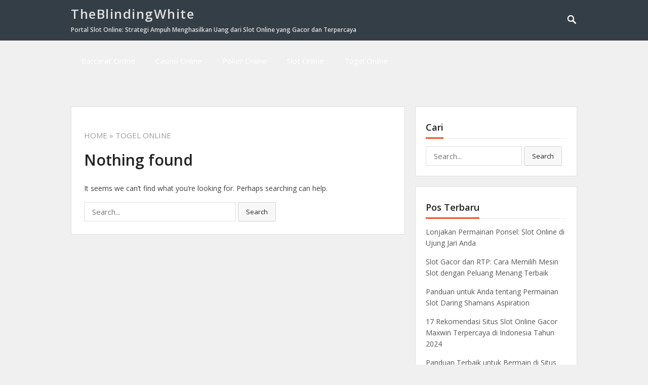

--- FILE ---
content_type: text/html; charset=UTF-8
request_url: https://the-blinding-white-light.com/category/togel-online/
body_size: 7119
content:
<!DOCTYPE html>
<html lang="id">
<head>
<meta charset="UTF-8">
<meta name="viewport" content="width=device-width, initial-scale=1">
<meta http-equiv="X-UA-Compatible" content="IE=edge">
<meta name="HandheldFriendly" content="true">
<link rel="profile" href="https://gmpg.org/xfn/11">
<meta name='robots' content='index, follow, max-image-preview:large, max-snippet:-1, max-video-preview:-1' />
<!-- This site is optimized with the Yoast SEO plugin v23.6 - https://yoast.com/wordpress/plugins/seo/ -->
<title>Togel Online Arsip - TheBlindingWhite</title>
<link rel="canonical" href="https://the-blinding-white-light.com/category/togel-online/" />
<meta property="og:locale" content="id_ID" />
<meta property="og:type" content="article" />
<meta property="og:title" content="Togel Online Arsip - TheBlindingWhite" />
<meta property="og:url" content="https://the-blinding-white-light.com/category/togel-online/" />
<meta property="og:site_name" content="TheBlindingWhite" />
<meta name="twitter:card" content="summary_large_image" />
<script type="application/ld+json" class="yoast-schema-graph">{"@context":"https://schema.org","@graph":[{"@type":"CollectionPage","@id":"https://the-blinding-white-light.com/category/togel-online/","url":"https://the-blinding-white-light.com/category/togel-online/","name":"Togel Online Arsip - TheBlindingWhite","isPartOf":{"@id":"https://the-blinding-white-light.com/#website"},"breadcrumb":{"@id":"https://the-blinding-white-light.com/category/togel-online/#breadcrumb"},"inLanguage":"id"},{"@type":"BreadcrumbList","@id":"https://the-blinding-white-light.com/category/togel-online/#breadcrumb","itemListElement":[{"@type":"ListItem","position":1,"name":"Beranda","item":"https://the-blinding-white-light.com/"},{"@type":"ListItem","position":2,"name":"Togel Online"}]},{"@type":"WebSite","@id":"https://the-blinding-white-light.com/#website","url":"https://the-blinding-white-light.com/","name":"TheBlindingWhite","description":"Portal Slot Online: Strategi Ampuh Menghasilkan Uang dari Slot Online yang Gacor dan Terpercaya","potentialAction":[{"@type":"SearchAction","target":{"@type":"EntryPoint","urlTemplate":"https://the-blinding-white-light.com/?s={search_term_string}"},"query-input":{"@type":"PropertyValueSpecification","valueRequired":true,"valueName":"search_term_string"}}],"inLanguage":"id"}]}</script>
<!-- / Yoast SEO plugin. -->
<link rel='dns-prefetch' href='//fonts.googleapis.com' />
<link rel="alternate" type="application/rss+xml" title="TheBlindingWhite &raquo; Feed" href="https://the-blinding-white-light.com/feed/" />
<link rel="alternate" type="application/rss+xml" title="TheBlindingWhite &raquo; Umpan Komentar" href="https://the-blinding-white-light.com/comments/feed/" />
<link rel="alternate" type="application/rss+xml" title="TheBlindingWhite &raquo; Togel Online Umpan Kategori" href="https://the-blinding-white-light.com/category/togel-online/feed/" />
<style id='wp-img-auto-sizes-contain-inline-css' type='text/css'>
img:is([sizes=auto i],[sizes^="auto," i]){contain-intrinsic-size:3000px 1500px}
/*# sourceURL=wp-img-auto-sizes-contain-inline-css */
</style>
<style id='wp-block-library-inline-css' type='text/css'>
:root{--wp-block-synced-color:#7a00df;--wp-block-synced-color--rgb:122,0,223;--wp-bound-block-color:var(--wp-block-synced-color);--wp-editor-canvas-background:#ddd;--wp-admin-theme-color:#007cba;--wp-admin-theme-color--rgb:0,124,186;--wp-admin-theme-color-darker-10:#006ba1;--wp-admin-theme-color-darker-10--rgb:0,107,160.5;--wp-admin-theme-color-darker-20:#005a87;--wp-admin-theme-color-darker-20--rgb:0,90,135;--wp-admin-border-width-focus:2px}@media (min-resolution:192dpi){:root{--wp-admin-border-width-focus:1.5px}}.wp-element-button{cursor:pointer}:root .has-very-light-gray-background-color{background-color:#eee}:root .has-very-dark-gray-background-color{background-color:#313131}:root .has-very-light-gray-color{color:#eee}:root .has-very-dark-gray-color{color:#313131}:root .has-vivid-green-cyan-to-vivid-cyan-blue-gradient-background{background:linear-gradient(135deg,#00d084,#0693e3)}:root .has-purple-crush-gradient-background{background:linear-gradient(135deg,#34e2e4,#4721fb 50%,#ab1dfe)}:root .has-hazy-dawn-gradient-background{background:linear-gradient(135deg,#faaca8,#dad0ec)}:root .has-subdued-olive-gradient-background{background:linear-gradient(135deg,#fafae1,#67a671)}:root .has-atomic-cream-gradient-background{background:linear-gradient(135deg,#fdd79a,#004a59)}:root .has-nightshade-gradient-background{background:linear-gradient(135deg,#330968,#31cdcf)}:root .has-midnight-gradient-background{background:linear-gradient(135deg,#020381,#2874fc)}:root{--wp--preset--font-size--normal:16px;--wp--preset--font-size--huge:42px}.has-regular-font-size{font-size:1em}.has-larger-font-size{font-size:2.625em}.has-normal-font-size{font-size:var(--wp--preset--font-size--normal)}.has-huge-font-size{font-size:var(--wp--preset--font-size--huge)}.has-text-align-center{text-align:center}.has-text-align-left{text-align:left}.has-text-align-right{text-align:right}.has-fit-text{white-space:nowrap!important}#end-resizable-editor-section{display:none}.aligncenter{clear:both}.items-justified-left{justify-content:flex-start}.items-justified-center{justify-content:center}.items-justified-right{justify-content:flex-end}.items-justified-space-between{justify-content:space-between}.screen-reader-text{border:0;clip-path:inset(50%);height:1px;margin:-1px;overflow:hidden;padding:0;position:absolute;width:1px;word-wrap:normal!important}.screen-reader-text:focus{background-color:#ddd;clip-path:none;color:#444;display:block;font-size:1em;height:auto;left:5px;line-height:normal;padding:15px 23px 14px;text-decoration:none;top:5px;width:auto;z-index:100000}html :where(.has-border-color){border-style:solid}html :where([style*=border-top-color]){border-top-style:solid}html :where([style*=border-right-color]){border-right-style:solid}html :where([style*=border-bottom-color]){border-bottom-style:solid}html :where([style*=border-left-color]){border-left-style:solid}html :where([style*=border-width]){border-style:solid}html :where([style*=border-top-width]){border-top-style:solid}html :where([style*=border-right-width]){border-right-style:solid}html :where([style*=border-bottom-width]){border-bottom-style:solid}html :where([style*=border-left-width]){border-left-style:solid}html :where(img[class*=wp-image-]){height:auto;max-width:100%}:where(figure){margin:0 0 1em}html :where(.is-position-sticky){--wp-admin--admin-bar--position-offset:var(--wp-admin--admin-bar--height,0px)}@media screen and (max-width:600px){html :where(.is-position-sticky){--wp-admin--admin-bar--position-offset:0px}}
/*# sourceURL=wp-block-library-inline-css */
</style><style id='global-styles-inline-css' type='text/css'>
:root{--wp--preset--aspect-ratio--square: 1;--wp--preset--aspect-ratio--4-3: 4/3;--wp--preset--aspect-ratio--3-4: 3/4;--wp--preset--aspect-ratio--3-2: 3/2;--wp--preset--aspect-ratio--2-3: 2/3;--wp--preset--aspect-ratio--16-9: 16/9;--wp--preset--aspect-ratio--9-16: 9/16;--wp--preset--color--black: #000000;--wp--preset--color--cyan-bluish-gray: #abb8c3;--wp--preset--color--white: #ffffff;--wp--preset--color--pale-pink: #f78da7;--wp--preset--color--vivid-red: #cf2e2e;--wp--preset--color--luminous-vivid-orange: #ff6900;--wp--preset--color--luminous-vivid-amber: #fcb900;--wp--preset--color--light-green-cyan: #7bdcb5;--wp--preset--color--vivid-green-cyan: #00d084;--wp--preset--color--pale-cyan-blue: #8ed1fc;--wp--preset--color--vivid-cyan-blue: #0693e3;--wp--preset--color--vivid-purple: #9b51e0;--wp--preset--gradient--vivid-cyan-blue-to-vivid-purple: linear-gradient(135deg,rgb(6,147,227) 0%,rgb(155,81,224) 100%);--wp--preset--gradient--light-green-cyan-to-vivid-green-cyan: linear-gradient(135deg,rgb(122,220,180) 0%,rgb(0,208,130) 100%);--wp--preset--gradient--luminous-vivid-amber-to-luminous-vivid-orange: linear-gradient(135deg,rgb(252,185,0) 0%,rgb(255,105,0) 100%);--wp--preset--gradient--luminous-vivid-orange-to-vivid-red: linear-gradient(135deg,rgb(255,105,0) 0%,rgb(207,46,46) 100%);--wp--preset--gradient--very-light-gray-to-cyan-bluish-gray: linear-gradient(135deg,rgb(238,238,238) 0%,rgb(169,184,195) 100%);--wp--preset--gradient--cool-to-warm-spectrum: linear-gradient(135deg,rgb(74,234,220) 0%,rgb(151,120,209) 20%,rgb(207,42,186) 40%,rgb(238,44,130) 60%,rgb(251,105,98) 80%,rgb(254,248,76) 100%);--wp--preset--gradient--blush-light-purple: linear-gradient(135deg,rgb(255,206,236) 0%,rgb(152,150,240) 100%);--wp--preset--gradient--blush-bordeaux: linear-gradient(135deg,rgb(254,205,165) 0%,rgb(254,45,45) 50%,rgb(107,0,62) 100%);--wp--preset--gradient--luminous-dusk: linear-gradient(135deg,rgb(255,203,112) 0%,rgb(199,81,192) 50%,rgb(65,88,208) 100%);--wp--preset--gradient--pale-ocean: linear-gradient(135deg,rgb(255,245,203) 0%,rgb(182,227,212) 50%,rgb(51,167,181) 100%);--wp--preset--gradient--electric-grass: linear-gradient(135deg,rgb(202,248,128) 0%,rgb(113,206,126) 100%);--wp--preset--gradient--midnight: linear-gradient(135deg,rgb(2,3,129) 0%,rgb(40,116,252) 100%);--wp--preset--font-size--small: 13px;--wp--preset--font-size--medium: 20px;--wp--preset--font-size--large: 36px;--wp--preset--font-size--x-large: 42px;--wp--preset--spacing--20: 0.44rem;--wp--preset--spacing--30: 0.67rem;--wp--preset--spacing--40: 1rem;--wp--preset--spacing--50: 1.5rem;--wp--preset--spacing--60: 2.25rem;--wp--preset--spacing--70: 3.38rem;--wp--preset--spacing--80: 5.06rem;--wp--preset--shadow--natural: 6px 6px 9px rgba(0, 0, 0, 0.2);--wp--preset--shadow--deep: 12px 12px 50px rgba(0, 0, 0, 0.4);--wp--preset--shadow--sharp: 6px 6px 0px rgba(0, 0, 0, 0.2);--wp--preset--shadow--outlined: 6px 6px 0px -3px rgb(255, 255, 255), 6px 6px rgb(0, 0, 0);--wp--preset--shadow--crisp: 6px 6px 0px rgb(0, 0, 0);}:where(.is-layout-flex){gap: 0.5em;}:where(.is-layout-grid){gap: 0.5em;}body .is-layout-flex{display: flex;}.is-layout-flex{flex-wrap: wrap;align-items: center;}.is-layout-flex > :is(*, div){margin: 0;}body .is-layout-grid{display: grid;}.is-layout-grid > :is(*, div){margin: 0;}:where(.wp-block-columns.is-layout-flex){gap: 2em;}:where(.wp-block-columns.is-layout-grid){gap: 2em;}:where(.wp-block-post-template.is-layout-flex){gap: 1.25em;}:where(.wp-block-post-template.is-layout-grid){gap: 1.25em;}.has-black-color{color: var(--wp--preset--color--black) !important;}.has-cyan-bluish-gray-color{color: var(--wp--preset--color--cyan-bluish-gray) !important;}.has-white-color{color: var(--wp--preset--color--white) !important;}.has-pale-pink-color{color: var(--wp--preset--color--pale-pink) !important;}.has-vivid-red-color{color: var(--wp--preset--color--vivid-red) !important;}.has-luminous-vivid-orange-color{color: var(--wp--preset--color--luminous-vivid-orange) !important;}.has-luminous-vivid-amber-color{color: var(--wp--preset--color--luminous-vivid-amber) !important;}.has-light-green-cyan-color{color: var(--wp--preset--color--light-green-cyan) !important;}.has-vivid-green-cyan-color{color: var(--wp--preset--color--vivid-green-cyan) !important;}.has-pale-cyan-blue-color{color: var(--wp--preset--color--pale-cyan-blue) !important;}.has-vivid-cyan-blue-color{color: var(--wp--preset--color--vivid-cyan-blue) !important;}.has-vivid-purple-color{color: var(--wp--preset--color--vivid-purple) !important;}.has-black-background-color{background-color: var(--wp--preset--color--black) !important;}.has-cyan-bluish-gray-background-color{background-color: var(--wp--preset--color--cyan-bluish-gray) !important;}.has-white-background-color{background-color: var(--wp--preset--color--white) !important;}.has-pale-pink-background-color{background-color: var(--wp--preset--color--pale-pink) !important;}.has-vivid-red-background-color{background-color: var(--wp--preset--color--vivid-red) !important;}.has-luminous-vivid-orange-background-color{background-color: var(--wp--preset--color--luminous-vivid-orange) !important;}.has-luminous-vivid-amber-background-color{background-color: var(--wp--preset--color--luminous-vivid-amber) !important;}.has-light-green-cyan-background-color{background-color: var(--wp--preset--color--light-green-cyan) !important;}.has-vivid-green-cyan-background-color{background-color: var(--wp--preset--color--vivid-green-cyan) !important;}.has-pale-cyan-blue-background-color{background-color: var(--wp--preset--color--pale-cyan-blue) !important;}.has-vivid-cyan-blue-background-color{background-color: var(--wp--preset--color--vivid-cyan-blue) !important;}.has-vivid-purple-background-color{background-color: var(--wp--preset--color--vivid-purple) !important;}.has-black-border-color{border-color: var(--wp--preset--color--black) !important;}.has-cyan-bluish-gray-border-color{border-color: var(--wp--preset--color--cyan-bluish-gray) !important;}.has-white-border-color{border-color: var(--wp--preset--color--white) !important;}.has-pale-pink-border-color{border-color: var(--wp--preset--color--pale-pink) !important;}.has-vivid-red-border-color{border-color: var(--wp--preset--color--vivid-red) !important;}.has-luminous-vivid-orange-border-color{border-color: var(--wp--preset--color--luminous-vivid-orange) !important;}.has-luminous-vivid-amber-border-color{border-color: var(--wp--preset--color--luminous-vivid-amber) !important;}.has-light-green-cyan-border-color{border-color: var(--wp--preset--color--light-green-cyan) !important;}.has-vivid-green-cyan-border-color{border-color: var(--wp--preset--color--vivid-green-cyan) !important;}.has-pale-cyan-blue-border-color{border-color: var(--wp--preset--color--pale-cyan-blue) !important;}.has-vivid-cyan-blue-border-color{border-color: var(--wp--preset--color--vivid-cyan-blue) !important;}.has-vivid-purple-border-color{border-color: var(--wp--preset--color--vivid-purple) !important;}.has-vivid-cyan-blue-to-vivid-purple-gradient-background{background: var(--wp--preset--gradient--vivid-cyan-blue-to-vivid-purple) !important;}.has-light-green-cyan-to-vivid-green-cyan-gradient-background{background: var(--wp--preset--gradient--light-green-cyan-to-vivid-green-cyan) !important;}.has-luminous-vivid-amber-to-luminous-vivid-orange-gradient-background{background: var(--wp--preset--gradient--luminous-vivid-amber-to-luminous-vivid-orange) !important;}.has-luminous-vivid-orange-to-vivid-red-gradient-background{background: var(--wp--preset--gradient--luminous-vivid-orange-to-vivid-red) !important;}.has-very-light-gray-to-cyan-bluish-gray-gradient-background{background: var(--wp--preset--gradient--very-light-gray-to-cyan-bluish-gray) !important;}.has-cool-to-warm-spectrum-gradient-background{background: var(--wp--preset--gradient--cool-to-warm-spectrum) !important;}.has-blush-light-purple-gradient-background{background: var(--wp--preset--gradient--blush-light-purple) !important;}.has-blush-bordeaux-gradient-background{background: var(--wp--preset--gradient--blush-bordeaux) !important;}.has-luminous-dusk-gradient-background{background: var(--wp--preset--gradient--luminous-dusk) !important;}.has-pale-ocean-gradient-background{background: var(--wp--preset--gradient--pale-ocean) !important;}.has-electric-grass-gradient-background{background: var(--wp--preset--gradient--electric-grass) !important;}.has-midnight-gradient-background{background: var(--wp--preset--gradient--midnight) !important;}.has-small-font-size{font-size: var(--wp--preset--font-size--small) !important;}.has-medium-font-size{font-size: var(--wp--preset--font-size--medium) !important;}.has-large-font-size{font-size: var(--wp--preset--font-size--large) !important;}.has-x-large-font-size{font-size: var(--wp--preset--font-size--x-large) !important;}
/*# sourceURL=global-styles-inline-css */
</style>
<style id='classic-theme-styles-inline-css' type='text/css'>
/*! This file is auto-generated */
.wp-block-button__link{color:#fff;background-color:#32373c;border-radius:9999px;box-shadow:none;text-decoration:none;padding:calc(.667em + 2px) calc(1.333em + 2px);font-size:1.125em}.wp-block-file__button{background:#32373c;color:#fff;text-decoration:none}
/*# sourceURL=/wp-includes/css/classic-themes.min.css */
</style>
<!-- <link rel='stylesheet' id='vt-blogging-style-css' href='https://the-blinding-white-light.com/wp-content/themes/vt-blogging/style.css?ver=1.1' type='text/css' media='all' /> -->
<!-- <link rel='stylesheet' id='genericons-style-css' href='https://the-blinding-white-light.com/wp-content/themes/vt-blogging/assets/fonts/genericons/genericons.css?ver=96ba588f3da002cde7a44d4b1ab1a1ef' type='text/css' media='all' /> -->
<link rel="stylesheet" type="text/css" href="//the-blinding-white-light.com/wp-content/cache/wpfc-minified/6wezzytm/dumma.css" media="all"/>
<link rel='stylesheet' id='vt-blogging-fonts-css' href='//fonts.googleapis.com/css?family=Open+Sans%3A400%2C600%2C700&#038;subset=latin%2Clatin-ext' type='text/css' media='all' />
<!-- <link rel='stylesheet' id='responsive-style-css' href='https://the-blinding-white-light.com/wp-content/themes/vt-blogging/responsive.css?ver=1.1' type='text/css' media='all' /> -->
<link rel="stylesheet" type="text/css" href="//the-blinding-white-light.com/wp-content/cache/wpfc-minified/kl1fcull/dumma.css" media="all"/>
<script src='//the-blinding-white-light.com/wp-content/cache/wpfc-minified/kzacey0o/dumma.js' type="text/javascript"></script>
<!-- <script type="text/javascript" src="https://the-blinding-white-light.com/wp-includes/js/jquery/jquery.min.js?ver=3.7.1" id="jquery-core-js"></script> -->
<!-- <script type="text/javascript" src="https://the-blinding-white-light.com/wp-includes/js/jquery/jquery-migrate.min.js?ver=3.4.1" id="jquery-migrate-js"></script> -->
<link rel="https://api.w.org/" href="https://the-blinding-white-light.com/wp-json/" /><link rel="alternate" title="JSON" type="application/json" href="https://the-blinding-white-light.com/wp-json/wp/v2/categories/6" /><link rel="EditURI" type="application/rsd+xml" title="RSD" href="https://the-blinding-white-light.com/xmlrpc.php?rsd" />
</head>
<body data-rsssl=1 class="archive category category-togel-online category-6 wp-theme-vt-blogging hfeed">
<div id="page" class="site">
<header id="masthead" class="site-header clear">
<div class="container">
<div class="site-branding">
<h1 class="site-title"><a href="https://the-blinding-white-light.com/" title="TheBlindingWhite" rel="home">TheBlindingWhite</a></h1>
<h2 class="site-description">Portal Slot Online: Strategi Ampuh Menghasilkan Uang dari Slot Online yang Gacor dan Terpercaya</h2>
</div><!-- .site-branding -->
<nav id="primary-nav" class="main-navigation">
<div class="menu-menu-utama-container"><ul id="primary-menu" class="sf-menu"><li id="menu-item-9" class="menu-item menu-item-type-taxonomy menu-item-object-category menu-item-9"><a href="https://the-blinding-white-light.com/category/baccarat-online/">Baccarat Online</a></li>
<li id="menu-item-10" class="menu-item menu-item-type-taxonomy menu-item-object-category menu-item-10"><a href="https://the-blinding-white-light.com/category/casino-online/">Casino Online</a></li>
<li id="menu-item-11" class="menu-item menu-item-type-taxonomy menu-item-object-category menu-item-11"><a href="https://the-blinding-white-light.com/category/poker-online/">Poker Online</a></li>
<li id="menu-item-12" class="menu-item menu-item-type-taxonomy menu-item-object-category menu-item-12"><a href="https://the-blinding-white-light.com/category/slot-online/">Slot Online</a></li>
<li id="menu-item-13" class="menu-item menu-item-type-taxonomy menu-item-object-category current-menu-item menu-item-13"><a href="https://the-blinding-white-light.com/category/togel-online/" aria-current="page">Togel Online</a></li>
</ul></div>
</nav><!-- #primary-nav -->
<span class="search-icon">
<span class="genericon genericon-search"></span>
<span class="genericon genericon-close"></span>			
</span>
<div id="slick-mobile-menu"></div>
</div><!-- .container -->
</header><!-- #masthead -->
<div class="header-search">
<div class="container">
<form id="searchform" role="search" method="get" action="https://the-blinding-white-light.com/">
<span class="screen-reader-text">Search for:</span>
<input type="search" class="search-input" placeholder="Search..." value="" name="s" title="Search for:" />
<button type="submit" role="button" class="search-submit">Search</button>
</form>			</div>
</div><!-- .header-search -->
<div id="content" class="site-content container clear">
<div id="primary" class="content-area clear">
<main id="main" class="site-main clear">
<div id="recent-content" class="content-loop">
<div class="section-header clear">
<h1>
<a href="https://the-blinding-white-light.com/">Home</a> &raquo; Togel Online				</h1>	
</div><!-- .section-header -->
<section class="no-results not-found">
<header class="page-header">
<h1 class="page-title">Nothing found</h1>
</header><!-- .page-header -->
<div class="page-content">
<p>It seems we can&rsquo;t find what you&rsquo;re looking for. Perhaps searching can help.</p>
<form id="searchform" role="search" method="get" action="https://the-blinding-white-light.com/">
<span class="screen-reader-text">Search for:</span>
<input type="search" class="search-input" placeholder="Search..." value="" name="s" title="Search for:" />
<button type="submit" role="button" class="search-submit">Search</button>
</form>	</div><!-- .page-content -->
</section><!-- .no-results -->
</div><!-- #recent-content -->
</main><!-- .site-main -->
</div><!-- #primary -->
<aside id="secondary" class="widget-area sidebar">
<div id="search-2" class="widget widget_search"><h3 class="widget-title"><span>Cari</span></h3>
<form id="searchform" role="search" method="get" action="https://the-blinding-white-light.com/">
<span class="screen-reader-text">Search for:</span>
<input type="search" class="search-input" placeholder="Search..." value="" name="s" title="Search for:" />
<button type="submit" role="button" class="search-submit">Search</button>
</form></div>
<div id="recent-posts-2" class="widget widget_recent_entries">
<h3 class="widget-title"><span>Pos Terbaru</span></h3>
<ul>
<li>
<a href="https://the-blinding-white-light.com/lonjakan-permainan-ponsel-slot-online-di-ujung-jari-anda/">Lonjakan Permainan Ponsel: Slot Online di Ujung Jari Anda</a>
</li>
<li>
<a href="https://the-blinding-white-light.com/slot-gacor-dan-rtp-cara-memilih-mesin-slot-dengan-peluang-menang-terbaik/">Slot Gacor dan RTP: Cara Memilih Mesin Slot dengan Peluang Menang Terbaik</a>
</li>
<li>
<a href="https://the-blinding-white-light.com/panduan-untuk-anda-tentang-permainan-slot-daring-shamans-aspiration/">Panduan untuk Anda tentang Permainan Slot Daring Shamans Aspiration</a>
</li>
<li>
<a href="https://the-blinding-white-light.com/17-rekomendasi-situs-slot-online-gacor-maxwin-terpercaya-di-indonesia-tahun-2024/">17 Rekomendasi Situs Slot Online Gacor Maxwin Terpercaya di Indonesia Tahun 2024</a>
</li>
<li>
<a href="https://the-blinding-white-light.com/panduan-terbaik-untuk-bermain-di-situs-slot-server-thailand-terpopuler/">Panduan Terbaik untuk Bermain di Situs Slot Server Thailand Terpopuler</a>
</li>
</ul>
</div><div id="custom_html-2" class="widget_text widget widget_custom_html"><h3 class="widget-title"><span>Kolega</span></h3><div class="textwidget custom-html-widget"><p><a href="https://www.sneakerepublica.com/">https://www.sneakerepublica.com/</a></p>
<p><a href="https://www.frontiervillageinc.com/">https://www.frontiervillageinc.com/</a></p>
<p><a href="https://getasafetypin.com/">https://getasafetypin.com/</a></p>
<p><a href="https://www.tbinrc.com/">slot</a></p>
<p><a href="https://www.apekidsclub.io/">situs slot online terbaru</a></p>
<p><a href="https://centerumc.org/">slot gacor jackpot terbesar</a></p>
<p><a href="https://scartop.com/">SRIKANDI88</a></p>
<p><a href="https://africanconservancycompany.com/">judi slot gacor terbaru</a></p>
<p><a href="https://www.marmarapharmj.com/">judi slot gacor terbaru</a></p>
<p><a href="https://www.thecatholicdormitory.com/">judi slot gacor terbaru</a></p>
<p><a href="https://www.firstclickconsulting.com/">agen bola</a></p>
<p><a href="https://safe2pee.org/">daftar poker online</a></p>
<p><a href="https://www.condorjourneys-adventures.com/">agen bola</a></p>
<p><a href="https://powiekszenie-biustu.xyz/">daftar poker online</a></p>
<p><a href="https://lpbmpembina.com/">slot thailand</a></p>
<p><a href="https://mahabbahboardingschool.com/">toto macau</a></p>
<p><a href="https://lpiamargondadepok.com/">slot tanpa potongan pulsa</a></p>
<p><a href="https://halosukabumi.com/">slot online</a></p>
<p><a href="https://jejakchef.com/">slot demo mahjong ways 1</a></p>
<p><a href="https://sekolahmidori.com/">rtp live slot terlengkap</a></p>
<p><a href="https://fcha-online.org/">siputri88</a></p>
<p><a href="https://lukerestaurante.com/">situs judi slot online</a></p>
<p><a href="https://www.themantelstore.com/">situs slot online</a></p>
<p><a href="https://www.homesteadsgrillandtaphouse.com/">slot online</a></p>
<p><a href="https://cityofhelenawesthelena.com/">situs slot gacor</a></p>
<p><a href="https://elevatefm.org/">slot88 login</a></p>
<p><a href="https://www.freddarian.com/">slot online</a></p>
<p><a href="https://drdalepeterson.com/">slot online</a></p>
<p><a href="https://www.mountaindellfarmny.com/">slot online</a></p>
<p><a href="https://www.kidsfunplayground.com/">slot online</a></p>
<p><a href="https://cluesandcocktails.com/">slot gacor gampang menang</a></p>
<p><a href="https://musicusbortnianskii.com">situs slot terpercaya</a></p>
<p><a href="https://www.solu.org/writings">demo slot x500</a></p>
<p><a href="https://www.koyonewyork.com/menus">situs slot gacor</a></p>
<p><a href="https://www.trangnhahoaihuong.com/HanViet/HanViet.html">siputri 88</a></p>
<p><a href="https://www.revistaelobservadorec.com/contactenos.html">sisusan88 login</a></p>
<p><a href="https://www.kdunradio.com/business-spotlight">siputri 88</a></p>
<p><a href="https://www.talkingmissions.com/how-to-go-from-adopted-to-a-heart-for-haitian-orphans/">situs sidarma88</a></p>
<p><a href="https://uspatent6630507.com/hemp/">srikandi88</a></p>
</div></div></aside><!-- #secondary -->
</div><!-- #content .site-content -->
<footer id="colophon" class="site-footer">
<div id="site-bottom" class="container clear">
<div class="site-info">Copyright &copy; 2026 <a href="https://the-blinding-white-light.com/" title="TheBlindingWhite"><span>TheBlindingWhite</span></a>. All rights reserved.<br>Theme: VT Blogging by <a href="https://volthemes.com/theme/vt-blogging-pro/" target="_blank" title="VolThemes"><span>VolThemes</span></a>. Powered by <a href="https://wordpress.org" target="_blank" title="WordPress"><span>WordPress</span></a>.</div>			
</div><!-- #site-bottom -->
</footer><!-- #colophon -->
</div><!-- #page -->
<script type="speculationrules">
{"prefetch":[{"source":"document","where":{"and":[{"href_matches":"/*"},{"not":{"href_matches":["/wp-*.php","/wp-admin/*","/wp-content/uploads/*","/wp-content/*","/wp-content/plugins/*","/wp-content/themes/vt-blogging/*","/*\\?(.+)"]}},{"not":{"selector_matches":"a[rel~=\"nofollow\"]"}},{"not":{"selector_matches":".no-prefetch, .no-prefetch a"}}]},"eagerness":"conservative"}]}
</script>
<div id="back-top">
<a href="#top" title="Back to top"><span class="genericon genericon-collapse"></span></a>
</div>
<script type="text/javascript" id="custom-script-js-extra">
/* <![CDATA[ */
var wpdata = {"object_id":"6","site_url":"https://the-blinding-white-light.com"};
//# sourceURL=custom-script-js-extra
/* ]]> */
</script>
<script type="text/javascript" src="https://the-blinding-white-light.com/wp-content/plugins/wp-meta-and-date-remover/assets/js/inspector.js?ver=1.1" id="custom-script-js"></script>
<script type="text/javascript" src="https://the-blinding-white-light.com/wp-content/themes/vt-blogging/assets/js/superfish.min.js?ver=96ba588f3da002cde7a44d4b1ab1a1ef" id="superfish-js"></script>
<script type="text/javascript" src="https://the-blinding-white-light.com/wp-content/themes/vt-blogging/assets/js/jquery.slicknav.min.js?ver=96ba588f3da002cde7a44d4b1ab1a1ef" id="slicknav-js"></script>
<script type="text/javascript" src="https://the-blinding-white-light.com/wp-content/themes/vt-blogging/assets/js/modernizr.min.js?ver=96ba588f3da002cde7a44d4b1ab1a1ef" id="modernizr-js"></script>
<script type="text/javascript" src="https://the-blinding-white-light.com/wp-content/themes/vt-blogging/assets/js/html5shiv.min.js?ver=96ba588f3da002cde7a44d4b1ab1a1ef" id="html5shiv-js"></script>
<script type="text/javascript" src="https://the-blinding-white-light.com/wp-content/themes/vt-blogging/assets/js/jquery.custom.js?ver=96ba588f3da002cde7a44d4b1ab1a1ef" id="vt-blogging-scripts-js"></script>
<script defer src="https://static.cloudflareinsights.com/beacon.min.js/vcd15cbe7772f49c399c6a5babf22c1241717689176015" integrity="sha512-ZpsOmlRQV6y907TI0dKBHq9Md29nnaEIPlkf84rnaERnq6zvWvPUqr2ft8M1aS28oN72PdrCzSjY4U6VaAw1EQ==" data-cf-beacon='{"version":"2024.11.0","token":"cc23fa53d6a547a99e6c4bb4f4a0fb85","r":1,"server_timing":{"name":{"cfCacheStatus":true,"cfEdge":true,"cfExtPri":true,"cfL4":true,"cfOrigin":true,"cfSpeedBrain":true},"location_startswith":null}}' crossorigin="anonymous"></script>
</body>
</html><!-- WP Fastest Cache file was created in 0.44371795654297 seconds, on 02-01-26 7:05:26 --><!-- via php -->